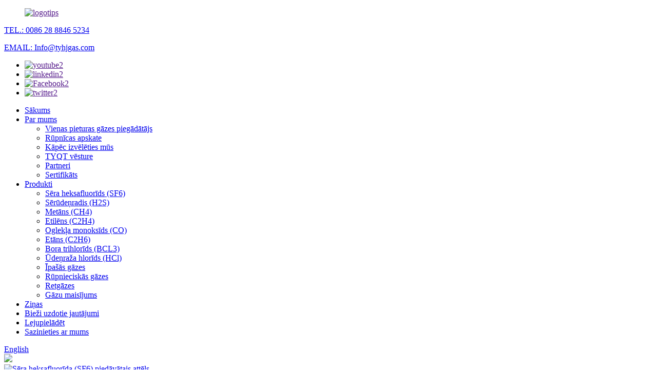

--- FILE ---
content_type: text/html
request_url: http://lv.tyhjgas.com/sulfur-hexafluoride-sf6-product/
body_size: 13188
content:
<!DOCTYPE html> <html dir="ltr" lang="lv">  <head> <meta charset="UTF-8"/>     <meta charset="UTF-8" /> <meta name="google-site-verification" content="GwnRrvmk4zPyBwcoFnFNtxvwmv_haz4X4mAeWJZfqy4" />     <!--<script src="//code.jivo.ru/widget/coWQwDWuaF" async></script>-->     <!-- Google Tag Manager -->     <script>(function (w, d, s, l, i) {
            w[l] = w[l] || []; w[l].push({
                'gtm.start':
                    new Date().getTime(), event: 'gtm.js'
            }); var f = d.getElementsByTagName(s)[0],
                j = d.createElement(s), dl = l != 'dataLayer' ? '&l=' + l : ''; j.async = true; j.src =
                    'https://www.googletagmanager.com/gtm.js?id=' + i + dl; f.parentNode.insertBefore(j, f);
        })(window, document, 'script', 'dataLayer', 'GTM-N652358');</script>     <!-- End Google Tag Manager -->     <meta http-equiv="Content-Type" content="text/html; charset=UTF-8" />     <title>Ķīnas sēra heksafluorīda (SF6) ražošana un rūpnīca | Taiyu</title>     <meta name="viewport" content="width=device-width,initial-scale=1,minimum-scale=1,maximum-scale=1,user-scalable=no">     <link rel="apple-touch-icon-precomposed" href="">     <meta name="format-detection" content="telephone=no">     <meta name="apple-mobile-web-app-capable" content="yes">     <meta name="apple-mobile-web-app-status-bar-style" content="black">     <link href="//cdn.globalso.com/tyhjgas/style/global/style.css" rel="stylesheet"         onload="this.onload=null;this.rel='stylesheet'">     <link href="//cdn.globalso.com/tyhjgas/style/public/public.css" rel="stylesheet"         onload="this.onload=null;this.rel='stylesheet'">      <link rel="shortcut icon" href="https://cdn.globalso.com/tyhjgas/logo.png" />     <meta name="description" itemprop="description"         content="Čendu, Sičuaņas province, "Šu" tautas dzimtene, ir pārpilnības zeme. Tajā ir bagātīgi dabasgāzes resursi." />      <meta name="keywords" itemprop="keywords"         content="Sēra heksafluorīds, etilēns C2h4, metāna gāze, bora trifluorīds, bora trihlorīds, slāpekļa oksīda gāze, hēlijs He, sērūdeņradis, etāns C2h6, skābeklis O2" />        <link href="//cdn.globalso.com/hide_search.css" rel="stylesheet"/><link href="//www.tyhjgas.com/style/lv.html.css" rel="stylesheet"/><link rel="alternate" hreflang="lv" href="https://lv.tyhjgas.com/" /><link rel="canonical" hreflang="lv" href="https://lv.tyhjgas.com/sulfur-hexafluoride-sf6-product/" /></head>  <body>     <!-- Google Tag Manager (noscript) -->     <noscript><iframe src="https://www.googletagmanager.com/ns.html?id=GTM-N652358" height="0" width="0"             style="display:none;visibility:hidden"></iframe></noscript>     <!-- End Google Tag Manager (noscript) -->      <!-- Yandex.Metrika counter -->     <script         type="text/javascript"> (function (m, e, t, r, i, k, a) { m[i] = m[i] || function () { (m[i].a = m[i].a || []).push(arguments) }; m[i].l = 1 * new Date(); for (var j = 0; j < document.scripts.length; j++) { if (document.scripts[j].src === r) { return; } } k = e.createElement(t), a = e.getElementsByTagName(t)[0], k.async = 1, k.src = r, a.parentNode.insertBefore(k, a) })(window, document, "script", "https://mc.yandex.ru/metrika/tag.js", "ym"); ym(94132838, "init", { clickmap: true, trackLinks: true, accurateTrackBounce: true, webvisor: true }); </script>     <noscript>         <div><img src="https://mc.yandex.ru/watch/94132838" style="position:absolute; left:-9999px;" alt="" /></div>     </noscript> <!-- /Yandex.Metrika counter -->     <div class="container">         <!-- web_head start -->         <header class="index_web_head web_head new_header">             <div class="layout d_flex">                 <section class="head_left_logo">                     <figure class="logo"><a href="">        <img src="https://cdn.globalso.com/tyhjgas/logo.png" alt="logotips">         </a></figure>                 </section>                 <section class="head_right_content">                     <div class="head_top d_flex">                         <div class="top_left d_flex">                             <p class="header_phone"><img src="https://cdn.globalso.com/tyhjgas/header-phone.png"                                     alt=""><a href="tel:0086 28 8846 5234">TEL.: 0086 28 8846 5234</a></p>                             <p class="header_email"><img src="https://cdn.globalso.com/tyhjgas/youjian.png" alt=""><a                                     href="mailto:Info@tyhjgas.com">EMAIL: Info@tyhjgas.com</a></p>                          </div>                         <div class="top_right">                              <ul class="header_sns d_flex">                                                                                                               <li><a target="_blank" href=""><img src="https://cdn.globalso.com/tyhjgas/youtube2.png" alt="youtube2"></a></li>                         <li><a target="_blank" href=""><img src="https://cdn.globalso.com/tyhjgas/linkedin2.png" alt="linkedin2"></a></li>                         <li><a target="_blank" href=""><img src="https://cdn.globalso.com/tyhjgas/facebook2.png" alt="Facebook2"></a></li>                         <li><a target="_blank" href=""><img src="https://cdn.globalso.com/tyhjgas/twitter2.png" alt="twitter2"></a></li>                                         </ul>                         </div>                      </div>                     <div class="head_layer d_flex">                           <nav class="nav_wrap">           <ul class="head_nav">             <li><a href="/">Sākums</a></li> <li><a href="/about-us/">Par mums</a> <ul class="sub-menu"> 	<li><a href="/one-stop-gas-supplier-buy-gas-easy/">Vienas pieturas gāzes piegādātājs</a></li> 	<li><a href="/factory-tour/">Rūpnīcas apskate</a></li> 	<li><a href="/why-choose-us/">Kāpēc izvēlēties mūs</a></li> 	<li><a href="/the-history-of-tyhj/">TYQT vēsture</a></li> 	<li><a href="/partners/">Partneri</a></li> 	<li><a href="/certificate/">Sertifikāts</a></li> </ul> </li> <li class="current-post-ancestor current-menu-ancestor current-menu-parent"><a href="/products/">Produkti</a> <ul class="sub-menu"> 	<li class="nav-current"><a href="/sulfur-hexafluoride-sf6-product/">Sēra heksafluorīds (SF6)</a></li> 	<li><a href="/hydrogen-sulfide-h2s-product/">Sērūdeņradis (H2S)</a></li> 	<li><a href="/methane-ch4-product/">Metāns (CH4)</a></li> 	<li><a href="/ethylene-c2h4-product/">Etilēns (C2H4)</a></li> 	<li><a href="/carbon-monoxide-co-product/">Oglekļa monoksīds (CO)</a></li> 	<li><a href="/ethane-c2h6-product/">Etāns (C2H6)</a></li> 	<li><a href="/boron-trichloride-bcl3-product/">Bora trihlorīds (BCL3)</a></li> 	<li><a href="/hydrogen-chloride-hcl-product/">Ūdeņraža hlorīds (HCl)</a></li> 	<li><a href="/special-gases/">Īpašās gāzes</a></li> 	<li><a href="/industrial-gases/">Rūpnieciskās gāzes</a></li> 	<li><a href="/rare-gases/">Retgāzes</a></li> 	<li><a href="/gas-mixture/">Gāzu maisījums</a></li> </ul> </li> <li><a href="/news/">Ziņas</a></li> <li><a href="/faqs/">Bieži uzdotie jautājumi</a></li> <li><a href="/download/">Lejupielādēt</a></li> <li><a href="/contact-us/">Sazinieties ar mums</a></li>           </ul>         </nav>                                 <div class="right_content">                             <b id="btn-search" class="btn--search"></b>                             <div class="change-language ensemble">   <div class="change-language-info">     <div class="change-language-title medium-title">        <div class="language-flag language-flag-en"><a href="https://www.tyhjgas.com/"><b class="country-flag"></b><span>English</span> </a></div>        <b class="language-icon"></b>      </div> 	<div class="change-language-cont sub-content">         <div class="empty"></div>     </div>   </div> </div> <!--theme278-->                          </div>                     </div>                 </section>             </div>           </header>        <!-- path --> <div class="path_bar" >     <div class="" >       <img src="https://cdn.globalso.com/tyhjgas/page_banner.jpg">     </div>   </div>          <!-- page-layout start -->  <section class="web_main page_main">    <div class="layout">           <!-- product info -->       <section class="product-intro">         <div class="product-view" >            <!-- Piliang S-->                     <!-- Piliang E-->                     <div class="product-image"> <a class="cloud-zoom" id="zoom1" data-zoom="adjustX:0, adjustY:0" href="https://cdn.globalso.com/tyhjgas/8d776aba1.jpg"> <img src="https://cdn.globalso.com/tyhjgas/8d776aba1.jpg" itemprop="image" title="" alt="Sēra heksafluorīda (SF6) piedāvātais attēls" style="width:100%" /></a> </div>                     <div  style="position:relative; width:100%;">             <div class="image-additional">               <ul class="swiper-wrapper">                                 <li class="swiper-slide image-item current"> <a class="cloud-zoom-gallery item"  href="https://cdn.globalso.com/tyhjgas/8d776aba1.jpg" data-zoom="useZoom:zoom1, smallImage:https://cdn.globalso.com/tyhjgas/8d776aba1.jpg" title=""><img src="https://cdn.globalso.com/tyhjgas/8d776aba1.jpg" alt="Sēra heksafluorīds (SF6)" /></a> </li>                                 <li class="swiper-slide image-item"> <a class="cloud-zoom-gallery item"  href="https://cdn.globalso.com/tyhjgas/971bdaeb.jpg" data-zoom="useZoom:zoom1, smallImage:https://cdn.globalso.com/tyhjgas/971bdaeb.jpg" title=""><img src="https://cdn.globalso.com/tyhjgas/971bdaeb.jpg" alt="Sēra heksafluorīds (SF6)" /></a> </li>                                 <li class="swiper-slide image-item"> <a class="cloud-zoom-gallery item"  href="https://cdn.globalso.com/tyhjgas/167032dd.jpg" data-zoom="useZoom:zoom1, smallImage:https://cdn.globalso.com/tyhjgas/167032dd.jpg" title=""><img src="https://cdn.globalso.com/tyhjgas/167032dd.jpg" alt="Sēra heksafluorīds (SF6)" /></a> </li>                                 <li class="swiper-slide image-item"> <a class="cloud-zoom-gallery item"  href="https://cdn.globalso.com/tyhjgas/3a980ff8.jpg" data-zoom="useZoom:zoom1, smallImage:https://cdn.globalso.com/tyhjgas/3a980ff8.jpg" title=""><img src="https://cdn.globalso.com/tyhjgas/3a980ff8.jpg" alt="Sēra heksafluorīds (SF6)" /></a> </li>                                 <li class="swiper-slide image-item"> <a class="cloud-zoom-gallery item"  href="https://cdn.globalso.com/tyhjgas/90b8986b.jpg" data-zoom="useZoom:zoom1, smallImage:https://cdn.globalso.com/tyhjgas/90b8986b.jpg" title=""><img src="https://cdn.globalso.com/tyhjgas/90b8986b.jpg" alt="Sēra heksafluorīds (SF6)" /></a> </li>                                 <li class="swiper-slide image-item"> <a class="cloud-zoom-gallery item"  href="https://cdn.globalso.com/tyhjgas/4ee44f03.jpg" data-zoom="useZoom:zoom1, smallImage:https://cdn.globalso.com/tyhjgas/4ee44f03.jpg" title=""><img src="https://cdn.globalso.com/tyhjgas/4ee44f03.jpg" alt="Sēra heksafluorīds (SF6)" /></a> </li>                               </ul>               <div class="swiper-pagination swiper-pagination-white"></div>             </div>             <div class="swiper-button-next swiper-button-white"></div>             <div class="swiper-button-prev swiper-button-white"></div>           </div>         </div>         <section class="product-summary"> 				<h1 class="page_title">Sēra heksafluorīds (SF6)</h1>		           <div class="product-meta">             <h3>Īss apraksts:</h3>             <p>Sēra heksafluorīds, kura ķīmiskā formula ir SF6, ir bezkrāsaina, bez smaržas, netoksiska un nedegoša stabila gāze. Sēra heksafluorīds normālā temperatūrā un spiedienā ir gāzveida, ar stabilām ķīmiskām īpašībām, nedaudz šķīst ūdenī, spirtā un ēterī, šķīst kālija hidroksīdā un ķīmiski nereaģē ar nātrija hidroksīdu, šķidru amonjaku un sālsskābi.</p>             <br />                                   </div>           <div class="product-btn-wrap">               <a href="javascript:" onclick="showMsgPop();" class="email">Sūtiet mums e-pastu</a>               <a href="                    /downloadpdf.php?id=1500" target="_blank" rel="external nofollow"  class="pdf">lejupielādēt pdf formātā</a>           </div>           <div class="share-this">                <div class="addthis_sharing_toolbox"></div>                 			</div>         </section>       </section>       <section class="tab-content-wrap product-detail">         <div class="tab-title-bar detail-tabs">           <h2 class="tab-title title current"><span>Produkta informācija</span></h2>                                          <h2 class="tab-title title"><span>Produkta tagi</span></h2>                   </div>         <section class="tab-panel-wrap">           <section class="tab-panel disabled entry">             <section class="tab-panel-content">                                           <h2 style="text-align: left;" align="center">Tehniskie parametri</h2> <table border="1" cellspacing="0"> <tbody> <tr> <td valign="center" width="166"> <p align="center"><span style="font-family: arial, helvetica, sans-serif;">Specifikācija</span></p> </td> <td valign="center" width="177"> <p align="center"><span style="font-family: arial, helvetica, sans-serif;"> </span></p> </td> <td valign="center" width="196"> <p align="center"><span style="font-family: arial, helvetica, sans-serif;"> </span></p> </td> </tr> <tr> <td style="text-align: center;" valign="center" width="166"><span style="font-family: arial, helvetica, sans-serif;"><a href="/sulfur-hexafluoride/" title="View all posts in Sulfur Hexafluoride" target="_blank">Sēra heksafluorīds</a> </span></td> <td valign="center" width="177"> <p align="center"><span style="font-family: arial, helvetica, sans-serif;">≥99,995%</span></p> </td> <td valign="center" width="196"> <p align="center"><span style="font-family: arial, helvetica, sans-serif;">≥99,999%</span></p> </td> </tr> <tr> <td style="text-align: center;" valign="center" width="166"><span style="font-family: arial, helvetica, sans-serif;">Skābeklis + slāpeklis</span></td> <td valign="center" width="177"> <p align="center"><span style="font-family: arial, helvetica, sans-serif;">≤10 ppm</span></p> </td> <td valign="center" width="196"> <p align="center"><span style="font-family: arial, helvetica, sans-serif;">≤2 ppm</span></p> </td> </tr> <tr> <td style="text-align: center;" valign="center" width="166"><span style="font-family: arial, helvetica, sans-serif;">Oglekļa tetrafluorīds</span></td> <td valign="center" width="177"> <p align="center"><span style="font-family: arial, helvetica, sans-serif;">≤1 ppm</span></p> </td> <td valign="center" width="196"> <p align="center"><span style="font-family: arial, helvetica, sans-serif;">≤0,5 ppm</span></p> </td> </tr> <tr> <td style="text-align: center;" valign="center" width="166"><span style="font-family: arial, helvetica, sans-serif;">Heksafluoretāns</span></td> <td valign="center" width="177"> <p align="center"><span style="font-family: arial, helvetica, sans-serif;">≤1 ppm</span></p> </td> <td valign="center" width="196"> <p align="center"><span style="font-family: arial, helvetica, sans-serif;">/</span></p> </td> </tr> <tr> <td style="text-align: center;" valign="center" width="166"><span style="font-family: arial, helvetica, sans-serif;">Oktafluorpropāns</span></td> <td valign="center" width="177"> <p align="center"><span style="font-family: arial, helvetica, sans-serif;">≤1 ppm</span></p> </td> <td valign="center" width="196"> <p align="center"><span style="font-family: arial, helvetica, sans-serif;">≤1 ppm</span></p> </td> </tr> <tr> <td style="text-align: center;" valign="center" width="166"><span style="font-family: arial, helvetica, sans-serif;">SO2F+SOF2+S2F10O</span></td> <td valign="center" width="177"> <p align="center"><span style="font-family: arial, helvetica, sans-serif;">Nav datu</span></p> </td> <td valign="center" width="196"> <p align="center"><span style="font-family: arial, helvetica, sans-serif;">Nav datu</span></p> </td> </tr> <tr> <td style="text-align: center;" valign="center" width="166"><span style="font-family: arial, helvetica, sans-serif;">Metāns</span></td> <td valign="center" width="177"> <p align="center"><span style="font-family: arial, helvetica, sans-serif;">/</span></p> </td> <td valign="center" width="196"> <p align="center"><span style="font-family: arial, helvetica, sans-serif;">≤1 ppm</span></p> </td> </tr> <tr> <td style="text-align: center;" valign="center" width="166"><span style="font-family: arial, helvetica, sans-serif;">Oglekļa monoksīds</span></td> <td valign="center" width="177"> <p align="center"><span style="font-family: arial, helvetica, sans-serif;">/</span></p> </td> <td valign="center" width="196"> <p align="center"><span style="font-family: arial, helvetica, sans-serif;">≤1 ppm</span></p> </td> </tr> <tr> <td style="text-align: center;" valign="center" width="166"><span style="font-family: arial, helvetica, sans-serif;">Oglekļa dioksīds</span></td> <td valign="center" width="177"> <p align="center"><span style="font-family: arial, helvetica, sans-serif;">/</span></p> </td> <td valign="center" width="196"> <p align="center"><span style="font-family: arial, helvetica, sans-serif;">≤1 ppm</span></p> </td> </tr> <tr> <td style="text-align: center;" valign="center" width="166"><span style="font-family: arial, helvetica, sans-serif;">Mitrums</span></td> <td valign="center" width="177"> <p align="center"><span style="font-family: arial, helvetica, sans-serif;">≤2 ppm</span></p> </td> <td valign="center" width="196"> <p align="center"><span style="font-family: arial, helvetica, sans-serif;">≤1 ppm</span></p> </td> </tr> <tr> <td style="text-align: center;" valign="center" width="166"><span style="font-family: arial, helvetica, sans-serif;">Rasas punkts</span></td> <td valign="center" width="177"> <p align="center"><span style="font-family: arial, helvetica, sans-serif;">≤-62 ℃</span></p> </td> <td valign="center" width="196"> <p align="center"><span style="font-family: arial, helvetica, sans-serif;">≤-69 ℃</span></p> </td> </tr> <tr> <td style="text-align: center;" valign="center" width="166"><span style="font-family: arial, helvetica, sans-serif;">Skābums (kā HF)</span></td> <td valign="center" width="177"> <p align="center"><span style="font-family: arial, helvetica, sans-serif;">≤0,2 ppm</span></p> </td> <td valign="center" width="196"> <p align="center"><span style="font-family: arial, helvetica, sans-serif;">≤0,1 ppm</span></p> </td> </tr> <tr> <td style="text-align: center;" valign="center" width="166"><span style="font-family: arial, helvetica, sans-serif;">Hidrolizējams fluorīds (kā F-)</span></td> <td valign="center" width="177"> <p align="center"><span style="font-family: arial, helvetica, sans-serif;">≤1 ppm</span></p> </td> <td valign="center" width="196"> <p align="center"><span style="font-family: arial, helvetica, sans-serif;">≤0,8 ppm</span></p> </td> </tr> <tr> <td style="text-align: center;" valign="center" width="166"><span style="font-family: arial, helvetica, sans-serif;">Minerāleļļa</span></td> <td valign="center" width="177"> <p align="center"><span style="font-family: arial, helvetica, sans-serif;">≤1 ppm</span></p> </td> <td valign="center" width="196"> <p align="center"><span style="font-family: arial, helvetica, sans-serif;">Nav datu</span></p> </td> </tr> <tr> <td style="text-align: center;" valign="center" width="166"><span style="font-family: arial, helvetica, sans-serif;">Toksicitāte</span></td> <td valign="center" width="177"> <p align="center"><span style="font-family: arial, helvetica, sans-serif;">Netoksisks</span></p> </td> <td valign="center" width="196"> <p align="center"><span style="font-family: arial, helvetica, sans-serif;">Netoksisks</span></p> </td> </tr> </tbody> </table> <p>Sēra heksafluorīds, kura ķīmiskā formula ir SF6, ir bezkrāsaina, bez smaržas, netoksiska un nedegoša stabila gāze. Sēra heksafluorīds normālā temperatūrā un spiedienā ir gāzveida stāvoklī ar stabilām ķīmiskām īpašībām, nedaudz šķīst ūdenī, spirtā un ēterī, šķīst kālija hidroksīdā un ķīmiski nereaģē ar nātrija hidroksīdu, šķidru amonjaku un sālsskābi. Tas nereaģē ar varu, sudrabu, dzelzi un alumīniju sausā vidē zem 300°C. Zem 500℃ tam nav ietekmes uz kvarcu. Tas reaģē ar metālisku nātriju 250°C temperatūrā un reaģē ar šķidru amonjaku -64°C temperatūrā. Tas sadalās, sajaucot ar sērūdeņradi un karsējot. 200℃ temperatūrā dažu metālu, piemēram, tērauda un silīcija tērauda, ​​klātbūtnē tas var veicināt tā lēnu sadalīšanos. Sēra heksafluorīds ir jaunas paaudzes īpaši augstsprieguma izolācijas materiāls, ko plaši izmanto elektronikas, elektroiekārtu un radaru viļņvadu gāzes izolācijai, kā arī kā izolācijas materiālu loka dzēšanai un lieljaudas transformatoriem augstsprieguma slēdžos. SF6 gāzes izolēto cauruļvadu pārvades līniju priekšrocības ir zemi dielektriskie zudumi, liela pārvades jauda un to var izmantot lielu strāvas kritumu gadījumos. SF6 gāzes izolētajam transformatoram ir ugunsdrošības un sprādzienaizsardzības priekšrocības. Sēra heksafluorīdam ir laba ķīmiskā stabilitāte un tas nerada koroziju iekārtām. To var izmantot kā aukstumaģentu saldēšanas nozarē (darba temperatūra no -45 līdz 0 ℃). Elektroniskās kvalitātes augstas tīrības pakāpes sēra heksafluorīds ir ideāls elektroniskais kodinātājs, ko plaši izmanto mikroelektronikas tehnoloģiju jomā kā plazmas kodināšanas un tīrīšanas līdzekli lielu integrētu shēmu, piemēram, datoru mikroshēmu un šķidro kristālu ekrānu, ražošanā. Uzglabāšanas piesardzības pasākumi: Uzglabāt vēsā, vēdināmā noliktavā. Sargāt no uguns un siltuma avotiem. Uzglabāšanas temperatūra nedrīkst pārsniegt 30 °C. Tas jāuzglabā atsevišķi no viegli (degošām) degošām vielām un oksidētājiem, un jāizvairās no jauktas uzglabāšanas. Uzglabāšanas vietai jābūt aprīkotai ar noplūdes avārijas apstrādes aprīkojumu.</p> <h2>Pielietojums:</h2> <p><span style="font-family: arial, helvetica, sans-serif;">①Dielektriskā vide:</span></p> <p><span style="font-family: arial, helvetica, sans-serif;">SF6 tiek izmantots elektroenerģijas rūpniecībā kā gāzveida dielektrisks materiāls augstsprieguma slēdžiem, sadales iekārtām un citām elektroiekārtām, bieži aizstājot ar eļļu pildītus slēdžus (OCB), kas var saturēt kaitīgus PCB.</span></p> <p><span style="font-family: arial, helvetica, sans-serif;"> <a href="//cdn.globalso.com/tyhjgas/6536d55b.png"><img class="alignnone size-full wp-image-1506" alt="hjū" src="//cdn.globalso.com/tyhjgas/6536d55b.png" /></a> <a href="//cdn.globalso.com/tyhjgas/24b3386d.png"><img class="alignnone size-medium wp-image-1511" alt="dykyd" src="//cdn.globalso.com/tyhjgas/24b3386d.png" /></a></span></p> <p><span style="font-family: arial, helvetica, sans-serif;">②Medicīniska lietošana:</span></p> <p><span style="font-family: arial, helvetica, sans-serif;">SF6 izmanto, lai gāzes burbuļa veidā nodrošinātu tīklenes cauruma tamponādi vai aizbāzni tīklenes atslāņošanās labošanas operācijās.</span></p> <p><span style="font-family: arial, helvetica, sans-serif;"> <a href="//cdn.globalso.com/tyhjgas/ecb82ba7.png"><img class="alignnone size-full wp-image-1510" alt="btrbg" src="//cdn.globalso.com/tyhjgas/ecb82ba7.png" /></a> <a href="//cdn.globalso.com/tyhjgas/9727afbe.png"><img class="alignnone size-full wp-image-1509" alt="vrtb" src="//cdn.globalso.com/tyhjgas/9727afbe.png" /></a></span></p> <p><span style="font-family: arial, helvetica, sans-serif;">③Marķiera savienojums:</span></p> <p><span style="font-family: arial, helvetica, sans-serif;">SF6 izmanto, lai gāzes burbuļa veidā nodrošinātu tīklenes cauruma tamponādi vai aizbāzni tīklenes atslāņošanās labošanas operācijās.</span></p> <p><span style="font-family: arial, helvetica, sans-serif;">.<a href="//cdn.globalso.com/tyhjgas/03309b1d.png"><img class="alignnone size-full wp-image-1508" alt="rvtat" src="//cdn.globalso.com/tyhjgas/03309b1d.png" /></a> <a href="//cdn.globalso.com/tyhjgas/ba480a2e.png"><img class="alignnone size-full wp-image-1507" alt="kujjutkjjuts" src="//cdn.globalso.com/tyhjgas/ba480a2e.png" /></a></span></p> <h2><span style="font-family: arial, helvetica, sans-serif;">Parastā pakete:</span></h2> <table border="1" cellspacing="0"> <tbody> <tr> <td valign="center" width="31.5400%"><span style="font-family: arial, helvetica, sans-serif;">Produkts</span></td> <td colspan="4" valign="center" width="68.4400%"><span style="font-family: arial, helvetica, sans-serif;">Sēra heksafluorīda SF6 šķidrums</span></td> </tr> <tr> <td valign="center" width="31.5400%"><span style="font-family: arial, helvetica, sans-serif;">Iepakojuma izmērs</span></td> <td valign="center" width="15.8200%"><span style="font-family: arial, helvetica, sans-serif;">40 litru cilindrs</span></td> <td valign="center" width="15.8200%"><span style="font-family: arial, helvetica, sans-serif;">50 litru cilindrs</span></td> <td valign="center" width="19.6000%"><span style="font-family: arial, helvetica, sans-serif;">440 litru Y-cilindrs</span></td> <td valign="center" width="17.1600%"><span style="font-family: arial, helvetica, sans-serif;">500 litru cilindrs</span></td> </tr> <tr> <td valign="center" width="31.5400%"><span style="font-family: arial, helvetica, sans-serif;">Neto svars/cilindrs</span></td> <td valign="center" width="15.8200%"><span style="font-family: arial, helvetica, sans-serif;">50 kg</span></td> <td valign="center" width="15.8200%"><span style="font-family: arial, helvetica, sans-serif;">60 kg</span></td> <td valign="center" width="19.6000%"><span style="font-family: arial, helvetica, sans-serif;">500 kg</span></td> <td valign="center" width="17.1600%"><span style="font-family: arial, helvetica, sans-serif;">625 kg</span></td> </tr> <tr> <td valign="center" width="31.5400%"><span style="font-family: arial, helvetica, sans-serif;">Daudzums iekrauts 20' konteinerā</span></td> <td valign="center" width="15.8200%"><span style="font-family: arial, helvetica, sans-serif;">240 cilindri</span></td> <td valign="center" width="15.8200%"><span style="font-family: arial, helvetica, sans-serif;">200 cilindri</span></td> <td valign="center" width="19.6000%"><span style="font-family: arial, helvetica, sans-serif;">6 cilindri</span></td> <td valign="center" width="17.1600%"><span style="font-family: arial, helvetica, sans-serif;">9 cilindri</span></td> </tr> <tr> <td valign="center" width="31.5400%"><span style="font-family: arial, helvetica, sans-serif;">Kopējais neto svars</span></td> <td valign="center" width="15.8200%"><span style="font-family: arial, helvetica, sans-serif;">10 tonnas</span></td> <td valign="center" width="15.8200%"><span style="font-family: arial, helvetica, sans-serif;">12 tonnas</span></td> <td valign="center" width="19.6000%"><span style="font-family: arial, helvetica, sans-serif;">3 tonnas</span></td> <td valign="center" width="17.1600%"><span style="font-family: arial, helvetica, sans-serif;">5,6 tonnas</span></td> </tr> <tr> <td valign="center" width="31.5400%"><span style="font-family: arial, helvetica, sans-serif;">Cilindra taras svars</span></td> <td valign="center" width="15.8200%"><span style="font-family: arial, helvetica, sans-serif;">50 kg</span></td> <td valign="center" width="15.8200%"><span style="font-family: arial, helvetica, sans-serif;">55 kg</span></td> <td valign="center" width="19.6000%"><span style="font-family: arial, helvetica, sans-serif;">680 kg</span></td> <td valign="center" width="17.1600%"><span style="font-family: arial, helvetica, sans-serif;">887 kg</span></td> </tr> <tr> <td valign="center" width="31.5400%"><span style="font-family: arial, helvetica, sans-serif;">Vārsts</span></td> <td colspan="2" valign="center" width="31.6400%"><span style="font-family: arial, helvetica, sans-serif;">QF-2C / CGA590</span></td> <td valign="center" width="19.6000%"><span style="font-family: arial, helvetica, sans-serif;">DISS716</span></td> <td valign="center" width="17.1600%"><span style="font-family: arial, helvetica, sans-serif;"> </span></td> </tr> </tbody> </table> <h2><span style="font-family: arial, helvetica, sans-serif;">Priekšrocība:</span></h2> <p><span style="font-family: arial, helvetica, sans-serif;">①Augsta tīrība, jaunākā iekārta;</span></p> <p><span style="font-family: arial, helvetica, sans-serif;">②ISO sertifikāta ražotājs;</span></p> <p><span style="font-family: arial, helvetica, sans-serif;">③Ātra piegāde;</span></p> <p><span style="font-family: arial, helvetica, sans-serif;">④Stabila izejviela no iekšējās piegādes;</span></p> <p><span style="font-family: arial, helvetica, sans-serif;">⑤Tiešsaistes analīzes sistēma kvalitātes kontrolei katrā solī;</span></p> <p><span style="font-family: arial, helvetica, sans-serif;">6. Augstas prasības un rūpīgs process cilindra apstrādei pirms uzpildīšanas;</span></p> <!--<div id="downaspdf">                     <a title="Download this Product as PDF" href="/downloadpdf.php?id=1500" rel="external nofollow"><span>Download as PDF</span></a>                 </div>-->                            <div class="clear"></div>                                                         <hr>               <li><b>Iepriekšējais:</b>                 <a href="/methane-ch4-product/" rel="prev">Metāns (CH4)</a>              </li>               <li><b>Tālāk:</b>                 <a href="/argon-ar-product/" rel="next">Argons (Ar)</a>              </li>               <hr>                           </section>           </section>                                          <section class="tab-panel disabled entry">             <section class="tab-panel-content">                           </section>           </section>                   </section>       </section> <section class="product-detail" style="margin-top:0px;"> 	   <section class="inquiry-form-wrap ct-inquiry-form"><section class="layout"><script type="text/javascript" src="//www.globalso.site/form.js"></script><div class="ad_prompt">Uzrakstiet savu ziņojumu šeit un nosūtiet to mums</div></section></section>    </section>         	 <div class="goods-may-like">         <h2 class="title">Produktu kategorijas</h2>         <div class="layer-bd">             <div class="swiper-slider">         <ul class="swiper-wrapper">                               <li class="swiper-slide product_item">             <figure> <span class="item_img"> <img src="https://cdn.globalso.com/tyhjgas/b61a5590.jpg" alt="Etilēns (C2H4)"><a href="/ethylene-c2h4-product/" title="Ethylene (C2H4)"></a> </span>               <figcaption>                 <h3 class="item_title"><a href="/ethylene-c2h4-product/" title="Ethylene (C2H4)">Etilēns (C2H4)</a></h3>               </figcaption>             </figure>           </li>                     <li class="swiper-slide product_item">             <figure> <span class="item_img"> <img src="https://cdn.globalso.com/tyhjgas/8495d5651.jpg" alt="Oglekļa monoksīds (CO)"><a href="/carbon-monoxide-co-product/" title="Carbon Monoxide (CO)"></a> </span>               <figcaption>                 <h3 class="item_title"><a href="/carbon-monoxide-co-product/" title="Carbon Monoxide (CO)">Oglekļa monoksīds (CO)</a></h3>               </figcaption>             </figure>           </li>                     <li class="swiper-slide product_item">             <figure> <span class="item_img"> <img src="https://cdn.globalso.com/tyhjgas/832e63a51.jpg" alt="Bora trihlorīds (BCL3)"><a href="/boron-trichloride-bcl3-product/" title="Boron Trichloride (BCL3)"></a> </span>               <figcaption>                 <h3 class="item_title"><a href="/boron-trichloride-bcl3-product/" title="Boron Trichloride (BCL3)">Bora trihlorīds (BCL3)</a></h3>               </figcaption>             </figure>           </li>                     <li class="swiper-slide product_item">             <figure> <span class="item_img"> <img src="https://cdn.globalso.com/tyhjgas/3cf272e01.jpg" alt="Metāns (CH4)"><a href="/methane-ch4-product/" title="Methane (CH4)"></a> </span>               <figcaption>                 <h3 class="item_title"><a href="/methane-ch4-product/" title="Methane (CH4)">Metāns (CH4)</a></h3>               </figcaption>             </figure>           </li>                     <li class="swiper-slide product_item">             <figure> <span class="item_img"> <img src="https://cdn.globalso.com/tyhjgas/3cf272e02.jpg" alt="Ūdeņraža hlorīds (HCl)"><a href="/hydrogen-chloride-hcl-product/" title="Hydrogen Chloride (HCl)"></a> </span>               <figcaption>                 <h3 class="item_title"><a href="/hydrogen-chloride-hcl-product/" title="Hydrogen Chloride (HCl)">Ūdeņraža hlorīds (HCl)</a></h3>               </figcaption>             </figure>           </li>                     <li class="swiper-slide product_item">             <figure> <span class="item_img"> <img src="https://cdn.globalso.com/tyhjgas/3cf272e0.jpg" alt="Sērūdeņradis (H2S)"><a href="/hydrogen-sulfide-h2s-product/" title="Hydrogen Sulfide (H2S)"></a> </span>               <figcaption>                 <h3 class="item_title"><a href="/hydrogen-sulfide-h2s-product/" title="Hydrogen Sulfide (H2S)">Sērūdeņradis (H2S)</a></h3>               </figcaption>             </figure>           </li>                             </ul>         </div>         <div class="swiper-control">               <span class="swiper-button-prev"></span>               <span class="swiper-button-next"></span>             </div>             </div>       </div>      </div> </section> <div class="clear"></div>         <!-- web_footer start -->         <footer class="web_footer wow fadeInUpA new_footer">             <section class="layout">                 <div class="foot_logo_box d_flex">                     <figure class="foot_logo"><img src="https://cdn.globalso.com/tyhjgas/foot_logo.png" alt=""></figure>                     <ul class="foot_sns">                                    <li><a target="_blank" href=""><img src="https://cdn.globalso.com/tyhjgas/facebook_foot.png" alt="facebook_foot"></a></li>                         <li><a target="_blank" href=""><img src="https://cdn.globalso.com/tyhjgas/linkedin_foot.png" alt="linkedin_foot"></a></li>                         <li><a target="_blank" href=""><img src="https://cdn.globalso.com/tyhjgas/youtube_foot.png" alt="youtube_foot"></a></li>                         <li><a target="_blank" href=""><img src="https://cdn.globalso.com/tyhjgas/twitter_foot.png" alt="twitter_foot"></a></li>                                 </ul>                 </div>                 <div class="foor_service d_flex">                     <div class="foot_item foot_contact_item wow fadeInLeftA" data-wow-delay=".6s"                         data-wow-duration=".8s">                         <h2 class="fot_tit">sazinieties ar mums</h2>                         <div class="foot_cont">                             <ul class="foot_contact">                                                                                                                                                                               <li class="foot_email"><img src="https://cdn.globalso.com/tyhjgas/dizhi_foot.png"                                         alt="pasts"><a href="mailto:Info@tyhjgas.com" class="add_email12">Info@tyhjgas.com</a></li>                                                                                                     <li class="foot_address"><img src="https://cdn.globalso.com/tyhjgas/youxiang_foot.png"                                         alt="">Šudu centra ēka, Augsto tehnoloģiju zona, Čendu pilsēta, Ķīna</li>                                                                                <li class="foot_phone"><img src="https://cdn.globalso.com/tyhjgas/dianhua_foot.png"                                         alt="telefons"><a href="0086 28 8846 5234">0086 28 8846 5234</a></li>                            </ul>                         </div>                     </div>                     <div class="foot_item foot_link wow fadeInLeftA" data-wow-delay=".7s" data-wow-duration=".8s">                         <h2 class="fot_tit">Navigācija</h2>                         <div class="foot_cont">                             <ul class="foot_nav">                                 <li><a href="/one-stop-gas-supplier-buy-gas-easy/">Vienas pieturas gāzes piegādātājs</a></li> <li><a href="/factory-tour/">Rūpnīcas apskate</a></li> <li><a href="/why-choose-us/">Kāpēc izvēlēties mūs</a></li> <li><a href="/the-history-of-tyhj/">TYQT vēsture</a></li> <li><a href="/partners/">Partneri</a></li> <li><a href="/certificate/">Sertifikāts</a></li>                             </ul>                         </div>                     </div>                     <div class="foot_item foot_product wow fadeInLeftA" data-wow-delay=".8s" data-wow-duration=".8s">                         <h2 class="fot_tit">Produkti</h2>                         <div class="foot_cont">                             <ul class="foot_nav">                                 <li class="nav-current"><a href="/sulfur-hexafluoride-sf6-product/">Sēra heksafluorīds (SF6)</a></li> <li><a href="/hydrogen-sulfide-h2s-product/">Sērūdeņradis (H2S)</a></li> <li><a href="/methane-ch4-product/">Metāns (CH4)</a></li>                             </ul>                         </div>                     </div>                     <div class="foot_item foot_company_info wow fadeInLeftA" data-wow-delay=".8s"                         data-wow-duration=".8s">                         <h2 class="fot_tit">Sekojiet mums</h2>                         <div class="foot_cont">                             <ul class="foot_nav">                                 <li>Autortiesības © Chengdu Taiyu</li>                                 <li>Visas tiesības aizsargātas. industrialGases Co, Ltd.</li>                                 <li>Rezervēta vietnes karte</li>                             </ul>                             <a href="javascript:" class="inquiry_btn"><span>Noklikšķiniet, lai veiktu pieprasījumu</span><img                                     src="https://cdn.globalso.com/tyhjgas/email_foot.png" alt=""></a>                         </div>                     </div>                                          <div class="copyright d_flex">© Autortiesības — 2010.–2024. g.: Visas tiesības aizsargātas.<script type="text/javascript" src="//www.globalso.site/livechat.js"></script>        <a href="/featured/">Karstie produkti</a> <a href="/sitemap.xml">Vietnes karte</a> <div class="foot_link"> <a href="/carbon-dioxide-gas-co2-gas/" title="Carbon Dioxide Gas Co2 Gas">Oglekļa dioksīda gāze CO2 gāze</a>  <a href="/boron-trichloride-bcl3/" title="Boron Trichloride (Bcl3)">Bora trihlorīds (Bcl3)</a> <a href="/high-purity-sulfur-hexafluoride/" title="High Purity Sulfur Hexafluoride">Augstas tīrības pakāpes sēra heksafluorīds</a>                        </div>                     </div>                 </div>             </section>         </footer>          <!--<aside class="scrollsidebar" id="scrollsidebar">-->         <!--  <div class="side_content">-->         <!--    <div class="side_list">-->         <!--      <header class="hd"><img src="//cdn.globalso.com/title_pic.png" alt="Online Inuiry"/></header>-->         <!--      <div class="cont">-->         <!--        <li><a class="email" href="javascript:" onclick="showMsgPop();">Send Email</a></li>-->         <!--        -->         <!--        -->         <!--        -->         <!--        -->         <!--      </div>-->         <!--      -->         <!--      -->         <!--      <div class="side_title"><a  class="close_btn"><span>x</span></a></div>-->         <!--    </div>-->         <!--  </div>-->         <!--  <div class="show_btn"></div>-->         <!--</aside>-->    <ul class="right_nav">               <li>          <div class="iconBox oln_ser">               <img src='https://cdn.globalso.com/tyhjgas/tel.png'>             <h4>Tālrunis</h4>          </div>          <div class="hideBox">             <div class="hb">                <h5>Tālrunis</h5>                <div class="fonttalk">                      <p><a href="tel:0086 28 8846 5234">0086 28 8846 5234</a></p>                     <p><a href="tel:0086 186 8127 5571">0086 186 8127 5571</a></p>               </div>                <div class="fonttalk">                                     </div>             </div>          </div>       </li>      <li>          <div class="iconBox oln_ser">               <img src='https://cdn.globalso.com/tyhjgas/email11.png'>             <h4>E-pasts</h4>          </div>          <div class="hideBox">             <div class="hb">                <h5>E-pasts</h5>                <div class="fonttalk">                     <p><a href="mailto:Info@tyhjgas.com">Info@tyhjgas.com</a></p>                    <p><a href="mailto:Info@cdtyqt.com">Info@cdtyqt.com</a></p>                                    </div>                <div class="fonttalk">                                     </div>             </div>          </div>       </li>                <li>          <div class="iconBox">             <img src='https://cdn.globalso.com/tyhjgas/whatsapp11.png'>             <h4>WhatsApp</h4>          </div>          <div class="hideBox">            <div class="hb">                <h5>WhatsApp</h5>                <div class="fonttalk">                     <p><a href="https://api.whatsapp.com/send?phone=008618681275571">008618681275571</a></p>                </div>                <div class="fonttalk">                                     </div>             </div>          </div>       </li>                           <!--<li>-->     <!--     <div class="iconBox">-->     <!--        <img src='https://cdn.globalso.com/tyhjgas/wechat.png'>-->     <!--        <h4>WeChat</h4>-->     <!--     </div>-->     <!--     <div class="hideBox">-->     <!--        <div class="hb">-->     <!--           <h5>Judy</h5>-->     <!--             <div class="fonttalk">-->     <!--                <p><a href="weixin://">+86 18119636123</a></p>-->     <!--           </div>-->     <!--           <div class="fonttalk">-->                          <!--           </div>-->     <!--        </div>-->      <!--     </div>-->     <!--  </li>-->                     <!--------------TOP按钮------------------>     <li>          <div class="iconBox top">              <img src='https://cdn.globalso.com/tyhjgas/top.png'>             <h4>Augšā</h4>          </div>     </li>     </ul>              <section class="inquiry-pop-bd">             <div class="inquiry-pop">                 <i class="ico-close-pop" onclick="hideMsgPop();"></i>                 <script type="text/javascript" src="//www.globalso.site/form.js"></script>             </div>         </section>     </div>     <div class="web-search"> <b id="btn-search-close" class="btn--search-close"></b>         <div style=" width:100%">             <div class="head-search">                 <form class="" action="/search.php" method="get">                     <input class="search-ipt" name="s" placeholder="Start Typing..." />                     <input class="search-btn" type="submit" value=" " />                     <input type="hidden" name="cat" value="490" />                     <span class="search-attr">Nospiediet taustiņu Enter, lai meklētu, vai taustiņu ESC, lai aizvērtu</span>                 </form>             </div>         </div>     </div>     <script type="text/javascript" src="//cdn.globalso.com/tyhjgas/style/global/js/jquery.min.js"></script>     <script type="text/javascript" src="//cdn.globalso.com/tyhjgas/style/global/js/common.js"></script>     <script type="text/javascript" src="//cdn.globalso.com/tyhjgas/style/public/public.js"></script>     <script src="https://io.hagro.com/ipcompany/258117-aigro-www.tyhjgas.com.js"></script> <script>
    (function(w,d,t,u,n,a,m){w['MauticTrackingObject']=n;
        w[n]=w[n]||function(){(w[n].q=w[n].q||[]).push(arguments)},a=d.createElement(t),
        m=d.getElementsByTagName(t)[0];a.async=1;a.src=u;m.parentNode.insertBefore(a,m)
    })(window,document,'script','https://formcs.globalso.com/mtc.js','mt');

    mt('send', 'pageview');
</script> <!--[if lt IE 9]> <script src="//cdn.globalso.com/tyhjgas/style/global/js/html5.js"></script> <![endif]-->  <script>
function getCookie(name) {
    var arg = name + "=";
    var alen = arg.length;
    var clen = document.cookie.length;
    var i = 0;
    while (i < clen) {
        var j = i + alen;
        if (document.cookie.substring(i, j) == arg) return getCookieVal(j);
        i = document.cookie.indexOf(" ", i) + 1;
        if (i == 0) break;
    }
    return null;
}
function setCookie(name, value) {
    var expDate = new Date();
    var argv = setCookie.arguments;
    var argc = setCookie.arguments.length;
    var expires = (argc > 2) ? argv[2] : null;
    var path = (argc > 3) ? argv[3] : null;
    var domain = (argc > 4) ? argv[4] : null;
    var secure = (argc > 5) ? argv[5] : false;
    if (expires != null) {
        expDate.setTime(expDate.getTime() + expires);
    }
    document.cookie = name + "=" + escape(value) + ((expires == null) ? "": ("; expires=" + expDate.toUTCString())) + ((path == null) ? "": ("; path=" + path)) + ((domain == null) ? "": ("; domain=" + domain)) + ((secure == true) ? "; secure": "");
}
function getCookieVal(offset) {
    var endstr = document.cookie.indexOf(";", offset);
    if (endstr == -1) endstr = document.cookie.length;
    return unescape(document.cookie.substring(offset, endstr));
}
 
var firstshow = 0;
var cfstatshowcookie = getCookie('easyiit_stats');
if (cfstatshowcookie != 1) {
    a = new Date();
    h = a.getHours();
    m = a.getMinutes();
    s = a.getSeconds();
    sparetime = 1000 * 60 * 60 * 24 * 1 - (h * 3600 + m * 60 + s) * 1000 - 1;
    setCookie('easyiit_stats', 1, sparetime, '/');
    firstshow = 1;
}
if (!navigator.cookieEnabled) {
    firstshow = 0;
}
var referrer = escape(document.referrer);
var currweb = escape(location.href);
var screenwidth = screen.width;
var screenheight = screen.height;
var screencolordepth = screen.colorDepth;
$(function($){
   $.post("https://www.tyhjgas.com/statistic.php", { action:'stats_init', assort:0, referrer:referrer, currweb:currweb , firstshow:firstshow ,screenwidth:screenwidth, screenheight: screenheight, screencolordepth: screencolordepth, ranstr: Math.random()},function(data){}, "json");
			
});
</script> <ul class="prisna-wp-translate-seo" id="prisna-translator-seo"><li class="language-flag language-flag-en"><a href="https://www.tyhjgas.com/sulfur-hexafluoride-sf6-product/" title="English" target="_blank"><b class="country-flag"></b><span>English</span></a></li><li class="language-flag language-flag-fr"><a href="http://fr.tyhjgas.com/sulfur-hexafluoride-sf6-product/" title="French" target="_blank"><b class="country-flag"></b><span>French</span></a></li><li class="language-flag language-flag-de"><a href="http://de.tyhjgas.com/sulfur-hexafluoride-sf6-product/" title="German" target="_blank"><b class="country-flag"></b><span>German</span></a></li><li class="language-flag language-flag-pt"><a href="http://pt.tyhjgas.com/sulfur-hexafluoride-sf6-product/" title="Portuguese" target="_blank"><b class="country-flag"></b><span>Portuguese</span></a></li><li class="language-flag language-flag-es"><a href="http://es.tyhjgas.com/sulfur-hexafluoride-sf6-product/" title="Spanish" target="_blank"><b class="country-flag"></b><span>Spanish</span></a></li><li class="language-flag language-flag-ru"><a href="http://ru.tyhjgas.com/sulfur-hexafluoride-sf6-product/" title="Russian" target="_blank"><b class="country-flag"></b><span>Russian</span></a></li><li class="language-flag language-flag-ja"><a href="http://ja.tyhjgas.com/sulfur-hexafluoride-sf6-product/" title="Japanese" target="_blank"><b class="country-flag"></b><span>Japanese</span></a></li><li class="language-flag language-flag-ko"><a href="http://ko.tyhjgas.com/sulfur-hexafluoride-sf6-product/" title="Korean" target="_blank"><b class="country-flag"></b><span>Korean</span></a></li><li class="language-flag language-flag-ar"><a href="http://ar.tyhjgas.com/sulfur-hexafluoride-sf6-product/" title="Arabic" target="_blank"><b class="country-flag"></b><span>Arabic</span></a></li><li class="language-flag language-flag-ga"><a href="http://ga.tyhjgas.com/sulfur-hexafluoride-sf6-product/" title="Irish" target="_blank"><b class="country-flag"></b><span>Irish</span></a></li><li class="language-flag language-flag-el"><a href="http://el.tyhjgas.com/sulfur-hexafluoride-sf6-product/" title="Greek" target="_blank"><b class="country-flag"></b><span>Greek</span></a></li><li class="language-flag language-flag-tr"><a href="http://tr.tyhjgas.com/sulfur-hexafluoride-sf6-product/" title="Turkish" target="_blank"><b class="country-flag"></b><span>Turkish</span></a></li><li class="language-flag language-flag-it"><a href="http://it.tyhjgas.com/sulfur-hexafluoride-sf6-product/" title="Italian" target="_blank"><b class="country-flag"></b><span>Italian</span></a></li><li class="language-flag language-flag-da"><a href="http://da.tyhjgas.com/sulfur-hexafluoride-sf6-product/" title="Danish" target="_blank"><b class="country-flag"></b><span>Danish</span></a></li><li class="language-flag language-flag-ro"><a href="http://ro.tyhjgas.com/sulfur-hexafluoride-sf6-product/" title="Romanian" target="_blank"><b class="country-flag"></b><span>Romanian</span></a></li><li class="language-flag language-flag-id"><a href="http://id.tyhjgas.com/sulfur-hexafluoride-sf6-product/" title="Indonesian" target="_blank"><b class="country-flag"></b><span>Indonesian</span></a></li><li class="language-flag language-flag-cs"><a href="http://cs.tyhjgas.com/sulfur-hexafluoride-sf6-product/" title="Czech" target="_blank"><b class="country-flag"></b><span>Czech</span></a></li><li class="language-flag language-flag-af"><a href="http://af.tyhjgas.com/sulfur-hexafluoride-sf6-product/" title="Afrikaans" target="_blank"><b class="country-flag"></b><span>Afrikaans</span></a></li><li class="language-flag language-flag-sv"><a href="http://sv.tyhjgas.com/sulfur-hexafluoride-sf6-product/" title="Swedish" target="_blank"><b class="country-flag"></b><span>Swedish</span></a></li><li class="language-flag language-flag-pl"><a href="http://pl.tyhjgas.com/sulfur-hexafluoride-sf6-product/" title="Polish" target="_blank"><b class="country-flag"></b><span>Polish</span></a></li><li class="language-flag language-flag-eu"><a href="http://eu.tyhjgas.com/sulfur-hexafluoride-sf6-product/" title="Basque" target="_blank"><b class="country-flag"></b><span>Basque</span></a></li><li class="language-flag language-flag-ca"><a href="http://ca.tyhjgas.com/sulfur-hexafluoride-sf6-product/" title="Catalan" target="_blank"><b class="country-flag"></b><span>Catalan</span></a></li><li class="language-flag language-flag-eo"><a href="http://eo.tyhjgas.com/sulfur-hexafluoride-sf6-product/" title="Esperanto" target="_blank"><b class="country-flag"></b><span>Esperanto</span></a></li><li class="language-flag language-flag-hi"><a href="http://hi.tyhjgas.com/sulfur-hexafluoride-sf6-product/" title="Hindi" target="_blank"><b class="country-flag"></b><span>Hindi</span></a></li><li class="language-flag language-flag-lo"><a href="http://lo.tyhjgas.com/sulfur-hexafluoride-sf6-product/" title="Lao" target="_blank"><b class="country-flag"></b><span>Lao</span></a></li><li class="language-flag language-flag-sq"><a href="http://sq.tyhjgas.com/sulfur-hexafluoride-sf6-product/" title="Albanian" target="_blank"><b class="country-flag"></b><span>Albanian</span></a></li><li class="language-flag language-flag-am"><a href="http://am.tyhjgas.com/sulfur-hexafluoride-sf6-product/" title="Amharic" target="_blank"><b class="country-flag"></b><span>Amharic</span></a></li><li class="language-flag language-flag-hy"><a href="http://hy.tyhjgas.com/sulfur-hexafluoride-sf6-product/" title="Armenian" target="_blank"><b class="country-flag"></b><span>Armenian</span></a></li><li class="language-flag language-flag-az"><a href="http://az.tyhjgas.com/sulfur-hexafluoride-sf6-product/" title="Azerbaijani" target="_blank"><b class="country-flag"></b><span>Azerbaijani</span></a></li><li class="language-flag language-flag-be"><a href="http://be.tyhjgas.com/sulfur-hexafluoride-sf6-product/" title="Belarusian" target="_blank"><b class="country-flag"></b><span>Belarusian</span></a></li><li class="language-flag language-flag-bn"><a href="http://bn.tyhjgas.com/sulfur-hexafluoride-sf6-product/" title="Bengali" target="_blank"><b class="country-flag"></b><span>Bengali</span></a></li><li class="language-flag language-flag-bs"><a href="http://bs.tyhjgas.com/sulfur-hexafluoride-sf6-product/" title="Bosnian" target="_blank"><b class="country-flag"></b><span>Bosnian</span></a></li><li class="language-flag language-flag-bg"><a href="http://bg.tyhjgas.com/sulfur-hexafluoride-sf6-product/" title="Bulgarian" target="_blank"><b class="country-flag"></b><span>Bulgarian</span></a></li><li class="language-flag language-flag-ceb"><a href="http://ceb.tyhjgas.com/sulfur-hexafluoride-sf6-product/" title="Cebuano" target="_blank"><b class="country-flag"></b><span>Cebuano</span></a></li><li class="language-flag language-flag-ny"><a href="http://ny.tyhjgas.com/sulfur-hexafluoride-sf6-product/" title="Chichewa" target="_blank"><b class="country-flag"></b><span>Chichewa</span></a></li><li class="language-flag language-flag-co"><a href="http://co.tyhjgas.com/sulfur-hexafluoride-sf6-product/" title="Corsican" target="_blank"><b class="country-flag"></b><span>Corsican</span></a></li><li class="language-flag language-flag-hr"><a href="http://hr.tyhjgas.com/sulfur-hexafluoride-sf6-product/" title="Croatian" target="_blank"><b class="country-flag"></b><span>Croatian</span></a></li><li class="language-flag language-flag-nl"><a href="http://nl.tyhjgas.com/sulfur-hexafluoride-sf6-product/" title="Dutch" target="_blank"><b class="country-flag"></b><span>Dutch</span></a></li><li class="language-flag language-flag-et"><a href="http://et.tyhjgas.com/sulfur-hexafluoride-sf6-product/" title="Estonian" target="_blank"><b class="country-flag"></b><span>Estonian</span></a></li><li class="language-flag language-flag-tl"><a href="http://tl.tyhjgas.com/sulfur-hexafluoride-sf6-product/" title="Filipino" target="_blank"><b class="country-flag"></b><span>Filipino</span></a></li><li class="language-flag language-flag-fi"><a href="http://fi.tyhjgas.com/sulfur-hexafluoride-sf6-product/" title="Finnish" target="_blank"><b class="country-flag"></b><span>Finnish</span></a></li><li class="language-flag language-flag-fy"><a href="http://fy.tyhjgas.com/sulfur-hexafluoride-sf6-product/" title="Frisian" target="_blank"><b class="country-flag"></b><span>Frisian</span></a></li><li class="language-flag language-flag-gl"><a href="http://gl.tyhjgas.com/sulfur-hexafluoride-sf6-product/" title="Galician" target="_blank"><b class="country-flag"></b><span>Galician</span></a></li><li class="language-flag language-flag-ka"><a href="http://ka.tyhjgas.com/sulfur-hexafluoride-sf6-product/" title="Georgian" target="_blank"><b class="country-flag"></b><span>Georgian</span></a></li><li class="language-flag language-flag-gu"><a href="http://gu.tyhjgas.com/sulfur-hexafluoride-sf6-product/" title="Gujarati" target="_blank"><b class="country-flag"></b><span>Gujarati</span></a></li><li class="language-flag language-flag-ht"><a href="http://ht.tyhjgas.com/sulfur-hexafluoride-sf6-product/" title="Haitian" target="_blank"><b class="country-flag"></b><span>Haitian</span></a></li><li class="language-flag language-flag-ha"><a href="http://ha.tyhjgas.com/sulfur-hexafluoride-sf6-product/" title="Hausa" target="_blank"><b class="country-flag"></b><span>Hausa</span></a></li><li class="language-flag language-flag-haw"><a href="http://haw.tyhjgas.com/sulfur-hexafluoride-sf6-product/" title="Hawaiian" target="_blank"><b class="country-flag"></b><span>Hawaiian</span></a></li><li class="language-flag language-flag-iw"><a href="http://iw.tyhjgas.com/sulfur-hexafluoride-sf6-product/" title="Hebrew" target="_blank"><b class="country-flag"></b><span>Hebrew</span></a></li><li class="language-flag language-flag-hmn"><a href="http://hmn.tyhjgas.com/sulfur-hexafluoride-sf6-product/" title="Hmong" target="_blank"><b class="country-flag"></b><span>Hmong</span></a></li><li class="language-flag language-flag-hu"><a href="http://hu.tyhjgas.com/sulfur-hexafluoride-sf6-product/" title="Hungarian" target="_blank"><b class="country-flag"></b><span>Hungarian</span></a></li><li class="language-flag language-flag-is"><a href="http://is.tyhjgas.com/sulfur-hexafluoride-sf6-product/" title="Icelandic" target="_blank"><b class="country-flag"></b><span>Icelandic</span></a></li><li class="language-flag language-flag-ig"><a href="http://ig.tyhjgas.com/sulfur-hexafluoride-sf6-product/" title="Igbo" target="_blank"><b class="country-flag"></b><span>Igbo</span></a></li><li class="language-flag language-flag-jw"><a href="http://jw.tyhjgas.com/sulfur-hexafluoride-sf6-product/" title="Javanese" target="_blank"><b class="country-flag"></b><span>Javanese</span></a></li><li class="language-flag language-flag-kn"><a href="http://kn.tyhjgas.com/sulfur-hexafluoride-sf6-product/" title="Kannada" target="_blank"><b class="country-flag"></b><span>Kannada</span></a></li><li class="language-flag language-flag-kk"><a href="http://kk.tyhjgas.com/sulfur-hexafluoride-sf6-product/" title="Kazakh" target="_blank"><b class="country-flag"></b><span>Kazakh</span></a></li><li class="language-flag language-flag-km"><a href="http://km.tyhjgas.com/sulfur-hexafluoride-sf6-product/" title="Khmer" target="_blank"><b class="country-flag"></b><span>Khmer</span></a></li><li class="language-flag language-flag-ku"><a href="http://ku.tyhjgas.com/sulfur-hexafluoride-sf6-product/" title="Kurdish" target="_blank"><b class="country-flag"></b><span>Kurdish</span></a></li><li class="language-flag language-flag-ky"><a href="http://ky.tyhjgas.com/sulfur-hexafluoride-sf6-product/" title="Kyrgyz" target="_blank"><b class="country-flag"></b><span>Kyrgyz</span></a></li><li class="language-flag language-flag-la"><a href="http://la.tyhjgas.com/sulfur-hexafluoride-sf6-product/" title="Latin" target="_blank"><b class="country-flag"></b><span>Latin</span></a></li><li class="language-flag language-flag-lv"><a href="http://lv.tyhjgas.com/sulfur-hexafluoride-sf6-product/" title="Latvian" target="_blank"><b class="country-flag"></b><span>Latvian</span></a></li><li class="language-flag language-flag-lt"><a href="http://lt.tyhjgas.com/sulfur-hexafluoride-sf6-product/" title="Lithuanian" target="_blank"><b class="country-flag"></b><span>Lithuanian</span></a></li><li class="language-flag language-flag-lb"><a href="http://lb.tyhjgas.com/sulfur-hexafluoride-sf6-product/" title="Luxembou.." target="_blank"><b class="country-flag"></b><span>Luxembou..</span></a></li><li class="language-flag language-flag-mk"><a href="http://mk.tyhjgas.com/sulfur-hexafluoride-sf6-product/" title="Macedonian" target="_blank"><b class="country-flag"></b><span>Macedonian</span></a></li><li class="language-flag language-flag-mg"><a href="http://mg.tyhjgas.com/sulfur-hexafluoride-sf6-product/" title="Malagasy" target="_blank"><b class="country-flag"></b><span>Malagasy</span></a></li><li class="language-flag language-flag-ms"><a href="http://ms.tyhjgas.com/sulfur-hexafluoride-sf6-product/" title="Malay" target="_blank"><b class="country-flag"></b><span>Malay</span></a></li><li class="language-flag language-flag-ml"><a href="http://ml.tyhjgas.com/sulfur-hexafluoride-sf6-product/" title="Malayalam" target="_blank"><b class="country-flag"></b><span>Malayalam</span></a></li><li class="language-flag language-flag-mt"><a href="http://mt.tyhjgas.com/sulfur-hexafluoride-sf6-product/" title="Maltese" target="_blank"><b class="country-flag"></b><span>Maltese</span></a></li><li class="language-flag language-flag-mi"><a href="http://mi.tyhjgas.com/sulfur-hexafluoride-sf6-product/" title="Maori" target="_blank"><b class="country-flag"></b><span>Maori</span></a></li><li class="language-flag language-flag-mr"><a href="http://mr.tyhjgas.com/sulfur-hexafluoride-sf6-product/" title="Marathi" target="_blank"><b class="country-flag"></b><span>Marathi</span></a></li><li class="language-flag language-flag-mn"><a href="http://mn.tyhjgas.com/sulfur-hexafluoride-sf6-product/" title="Mongolian" target="_blank"><b class="country-flag"></b><span>Mongolian</span></a></li><li class="language-flag language-flag-my"><a href="http://my.tyhjgas.com/sulfur-hexafluoride-sf6-product/" title="Burmese" target="_blank"><b class="country-flag"></b><span>Burmese</span></a></li><li class="language-flag language-flag-ne"><a href="http://ne.tyhjgas.com/sulfur-hexafluoride-sf6-product/" title="Nepali" target="_blank"><b class="country-flag"></b><span>Nepali</span></a></li><li class="language-flag language-flag-no"><a href="http://no.tyhjgas.com/sulfur-hexafluoride-sf6-product/" title="Norwegian" target="_blank"><b class="country-flag"></b><span>Norwegian</span></a></li><li class="language-flag language-flag-ps"><a href="http://ps.tyhjgas.com/sulfur-hexafluoride-sf6-product/" title="Pashto" target="_blank"><b class="country-flag"></b><span>Pashto</span></a></li><li class="language-flag language-flag-fa"><a href="http://fa.tyhjgas.com/sulfur-hexafluoride-sf6-product/" title="Persian" target="_blank"><b class="country-flag"></b><span>Persian</span></a></li><li class="language-flag language-flag-pa"><a href="http://pa.tyhjgas.com/sulfur-hexafluoride-sf6-product/" title="Punjabi" target="_blank"><b class="country-flag"></b><span>Punjabi</span></a></li><li class="language-flag language-flag-sr"><a href="http://sr.tyhjgas.com/sulfur-hexafluoride-sf6-product/" title="Serbian" target="_blank"><b class="country-flag"></b><span>Serbian</span></a></li><li class="language-flag language-flag-st"><a href="http://st.tyhjgas.com/sulfur-hexafluoride-sf6-product/" title="Sesotho" target="_blank"><b class="country-flag"></b><span>Sesotho</span></a></li><li class="language-flag language-flag-si"><a href="http://si.tyhjgas.com/sulfur-hexafluoride-sf6-product/" title="Sinhala" target="_blank"><b class="country-flag"></b><span>Sinhala</span></a></li><li class="language-flag language-flag-sk"><a href="http://sk.tyhjgas.com/sulfur-hexafluoride-sf6-product/" title="Slovak" target="_blank"><b class="country-flag"></b><span>Slovak</span></a></li><li class="language-flag language-flag-sl"><a href="http://sl.tyhjgas.com/sulfur-hexafluoride-sf6-product/" title="Slovenian" target="_blank"><b class="country-flag"></b><span>Slovenian</span></a></li><li class="language-flag language-flag-so"><a href="http://so.tyhjgas.com/sulfur-hexafluoride-sf6-product/" title="Somali" target="_blank"><b class="country-flag"></b><span>Somali</span></a></li><li class="language-flag language-flag-sm"><a href="http://sm.tyhjgas.com/sulfur-hexafluoride-sf6-product/" title="Samoan" target="_blank"><b class="country-flag"></b><span>Samoan</span></a></li><li class="language-flag language-flag-gd"><a href="http://gd.tyhjgas.com/sulfur-hexafluoride-sf6-product/" title="Scots Gaelic" target="_blank"><b class="country-flag"></b><span>Scots Gaelic</span></a></li><li class="language-flag language-flag-sn"><a href="http://sn.tyhjgas.com/sulfur-hexafluoride-sf6-product/" title="Shona" target="_blank"><b class="country-flag"></b><span>Shona</span></a></li><li class="language-flag language-flag-sd"><a href="http://sd.tyhjgas.com/sulfur-hexafluoride-sf6-product/" title="Sindhi" target="_blank"><b class="country-flag"></b><span>Sindhi</span></a></li><li class="language-flag language-flag-su"><a href="http://su.tyhjgas.com/sulfur-hexafluoride-sf6-product/" title="Sundanese" target="_blank"><b class="country-flag"></b><span>Sundanese</span></a></li><li class="language-flag language-flag-sw"><a href="http://sw.tyhjgas.com/sulfur-hexafluoride-sf6-product/" title="Swahili" target="_blank"><b class="country-flag"></b><span>Swahili</span></a></li><li class="language-flag language-flag-tg"><a href="http://tg.tyhjgas.com/sulfur-hexafluoride-sf6-product/" title="Tajik" target="_blank"><b class="country-flag"></b><span>Tajik</span></a></li><li class="language-flag language-flag-ta"><a href="http://ta.tyhjgas.com/sulfur-hexafluoride-sf6-product/" title="Tamil" target="_blank"><b class="country-flag"></b><span>Tamil</span></a></li><li class="language-flag language-flag-te"><a href="http://te.tyhjgas.com/sulfur-hexafluoride-sf6-product/" title="Telugu" target="_blank"><b class="country-flag"></b><span>Telugu</span></a></li><li class="language-flag language-flag-th"><a href="http://th.tyhjgas.com/sulfur-hexafluoride-sf6-product/" title="Thai" target="_blank"><b class="country-flag"></b><span>Thai</span></a></li><li class="language-flag language-flag-uk"><a href="http://uk.tyhjgas.com/sulfur-hexafluoride-sf6-product/" title="Ukrainian" target="_blank"><b class="country-flag"></b><span>Ukrainian</span></a></li><li class="language-flag language-flag-ur"><a href="http://ur.tyhjgas.com/sulfur-hexafluoride-sf6-product/" title="Urdu" target="_blank"><b class="country-flag"></b><span>Urdu</span></a></li><li class="language-flag language-flag-uz"><a href="http://uz.tyhjgas.com/sulfur-hexafluoride-sf6-product/" title="Uzbek" target="_blank"><b class="country-flag"></b><span>Uzbek</span></a></li><li class="language-flag language-flag-vi"><a href="http://vi.tyhjgas.com/sulfur-hexafluoride-sf6-product/" title="Vietnamese" target="_blank"><b class="country-flag"></b><span>Vietnamese</span></a></li><li class="language-flag language-flag-cy"><a href="http://cy.tyhjgas.com/sulfur-hexafluoride-sf6-product/" title="Welsh" target="_blank"><b class="country-flag"></b><span>Welsh</span></a></li><li class="language-flag language-flag-xh"><a href="http://xh.tyhjgas.com/sulfur-hexafluoride-sf6-product/" title="Xhosa" target="_blank"><b class="country-flag"></b><span>Xhosa</span></a></li><li class="language-flag language-flag-yi"><a href="http://yi.tyhjgas.com/sulfur-hexafluoride-sf6-product/" title="Yiddish" target="_blank"><b class="country-flag"></b><span>Yiddish</span></a></li><li class="language-flag language-flag-yo"><a href="http://yo.tyhjgas.com/sulfur-hexafluoride-sf6-product/" title="Yoruba" target="_blank"><b class="country-flag"></b><span>Yoruba</span></a></li><li class="language-flag language-flag-zu"><a href="http://zu.tyhjgas.com/sulfur-hexafluoride-sf6-product/" title="Zulu" target="_blank"><b class="country-flag"></b><span>Zulu</span></a></li><li class="language-flag language-flag-rw"><a href="http://rw.tyhjgas.com/sulfur-hexafluoride-sf6-product/" title="Kinyarwanda" target="_blank"><b class="country-flag"></b><span>Kinyarwanda</span></a></li><li class="language-flag language-flag-tt"><a href="http://tt.tyhjgas.com/sulfur-hexafluoride-sf6-product/" title="Tatar" target="_blank"><b class="country-flag"></b><span>Tatar</span></a></li><li class="language-flag language-flag-or"><a href="http://or.tyhjgas.com/sulfur-hexafluoride-sf6-product/" title="Oriya" target="_blank"><b class="country-flag"></b><span>Oriya</span></a></li><li class="language-flag language-flag-tk"><a href="http://tk.tyhjgas.com/sulfur-hexafluoride-sf6-product/" title="Turkmen" target="_blank"><b class="country-flag"></b><span>Turkmen</span></a></li><li class="language-flag language-flag-ug"><a href="http://ug.tyhjgas.com/sulfur-hexafluoride-sf6-product/" title="Uyghur" target="_blank"><b class="country-flag"></b><span>Uyghur</span></a></li></ul><script src="//cdnus.globalso.com/common_front.js"></script><script src="//www.tyhjgas.com/style/lv.html.js"></script></body></html><!-- Globalso Cache file was created in 0.4655749797821 seconds, on 08-12-25 15:39:20 -->

--- FILE ---
content_type: text/plain
request_url: https://www.google-analytics.com/j/collect?v=1&_v=j102&a=540772388&t=pageview&_s=1&dl=http%3A%2F%2Flv.tyhjgas.com%2Fsulfur-hexafluoride-sf6-product%2F&ul=en-us%40posix&dt=%C4%B6%C4%ABnas%20s%C4%93ra%20heksafluor%C4%ABda%20(SF6)%20ra%C5%BEo%C5%A1ana%20un%20r%C5%ABpn%C4%ABca%20%7C%20Taiyu&sr=1280x720&vp=1280x720&_u=YEBAAEABAAAAACAAI~&jid=166455879&gjid=395302525&cid=1018405795.1769026390&tid=UA-191032364-112&_gid=246564418.1769026390&_r=1&_slc=1&gtm=45He61k1h1n81N652358v860989139za200zd860989139&gcd=13l3l3l3l1l1&dma=0&tag_exp=103116026~103200004~104527906~104528500~104684208~104684211~105391253~115938466~115938469~116744867~117025848~117041588~117124381&z=1439557510
body_size: -449
content:
2,cG-QSBRX1WNLB